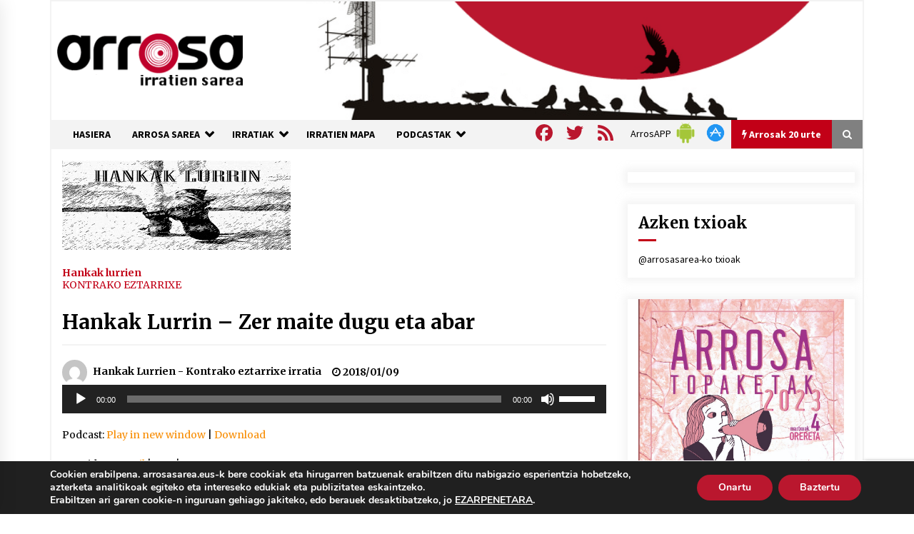

--- FILE ---
content_type: text/html; charset=utf-8
request_url: https://www.google.com/recaptcha/api2/anchor?ar=1&k=6Ld2AOQUAAAAAELhajn9Ld9yIQY4aAFn9bhNCp-B&co=aHR0cHM6Ly93d3cuYXJyb3Nhc2FyZWEuZXVzOjQ0Mw..&hl=en&v=PoyoqOPhxBO7pBk68S4YbpHZ&size=invisible&anchor-ms=20000&execute-ms=30000&cb=u5hytubcwxl6
body_size: 49821
content:
<!DOCTYPE HTML><html dir="ltr" lang="en"><head><meta http-equiv="Content-Type" content="text/html; charset=UTF-8">
<meta http-equiv="X-UA-Compatible" content="IE=edge">
<title>reCAPTCHA</title>
<style type="text/css">
/* cyrillic-ext */
@font-face {
  font-family: 'Roboto';
  font-style: normal;
  font-weight: 400;
  font-stretch: 100%;
  src: url(//fonts.gstatic.com/s/roboto/v48/KFO7CnqEu92Fr1ME7kSn66aGLdTylUAMa3GUBHMdazTgWw.woff2) format('woff2');
  unicode-range: U+0460-052F, U+1C80-1C8A, U+20B4, U+2DE0-2DFF, U+A640-A69F, U+FE2E-FE2F;
}
/* cyrillic */
@font-face {
  font-family: 'Roboto';
  font-style: normal;
  font-weight: 400;
  font-stretch: 100%;
  src: url(//fonts.gstatic.com/s/roboto/v48/KFO7CnqEu92Fr1ME7kSn66aGLdTylUAMa3iUBHMdazTgWw.woff2) format('woff2');
  unicode-range: U+0301, U+0400-045F, U+0490-0491, U+04B0-04B1, U+2116;
}
/* greek-ext */
@font-face {
  font-family: 'Roboto';
  font-style: normal;
  font-weight: 400;
  font-stretch: 100%;
  src: url(//fonts.gstatic.com/s/roboto/v48/KFO7CnqEu92Fr1ME7kSn66aGLdTylUAMa3CUBHMdazTgWw.woff2) format('woff2');
  unicode-range: U+1F00-1FFF;
}
/* greek */
@font-face {
  font-family: 'Roboto';
  font-style: normal;
  font-weight: 400;
  font-stretch: 100%;
  src: url(//fonts.gstatic.com/s/roboto/v48/KFO7CnqEu92Fr1ME7kSn66aGLdTylUAMa3-UBHMdazTgWw.woff2) format('woff2');
  unicode-range: U+0370-0377, U+037A-037F, U+0384-038A, U+038C, U+038E-03A1, U+03A3-03FF;
}
/* math */
@font-face {
  font-family: 'Roboto';
  font-style: normal;
  font-weight: 400;
  font-stretch: 100%;
  src: url(//fonts.gstatic.com/s/roboto/v48/KFO7CnqEu92Fr1ME7kSn66aGLdTylUAMawCUBHMdazTgWw.woff2) format('woff2');
  unicode-range: U+0302-0303, U+0305, U+0307-0308, U+0310, U+0312, U+0315, U+031A, U+0326-0327, U+032C, U+032F-0330, U+0332-0333, U+0338, U+033A, U+0346, U+034D, U+0391-03A1, U+03A3-03A9, U+03B1-03C9, U+03D1, U+03D5-03D6, U+03F0-03F1, U+03F4-03F5, U+2016-2017, U+2034-2038, U+203C, U+2040, U+2043, U+2047, U+2050, U+2057, U+205F, U+2070-2071, U+2074-208E, U+2090-209C, U+20D0-20DC, U+20E1, U+20E5-20EF, U+2100-2112, U+2114-2115, U+2117-2121, U+2123-214F, U+2190, U+2192, U+2194-21AE, U+21B0-21E5, U+21F1-21F2, U+21F4-2211, U+2213-2214, U+2216-22FF, U+2308-230B, U+2310, U+2319, U+231C-2321, U+2336-237A, U+237C, U+2395, U+239B-23B7, U+23D0, U+23DC-23E1, U+2474-2475, U+25AF, U+25B3, U+25B7, U+25BD, U+25C1, U+25CA, U+25CC, U+25FB, U+266D-266F, U+27C0-27FF, U+2900-2AFF, U+2B0E-2B11, U+2B30-2B4C, U+2BFE, U+3030, U+FF5B, U+FF5D, U+1D400-1D7FF, U+1EE00-1EEFF;
}
/* symbols */
@font-face {
  font-family: 'Roboto';
  font-style: normal;
  font-weight: 400;
  font-stretch: 100%;
  src: url(//fonts.gstatic.com/s/roboto/v48/KFO7CnqEu92Fr1ME7kSn66aGLdTylUAMaxKUBHMdazTgWw.woff2) format('woff2');
  unicode-range: U+0001-000C, U+000E-001F, U+007F-009F, U+20DD-20E0, U+20E2-20E4, U+2150-218F, U+2190, U+2192, U+2194-2199, U+21AF, U+21E6-21F0, U+21F3, U+2218-2219, U+2299, U+22C4-22C6, U+2300-243F, U+2440-244A, U+2460-24FF, U+25A0-27BF, U+2800-28FF, U+2921-2922, U+2981, U+29BF, U+29EB, U+2B00-2BFF, U+4DC0-4DFF, U+FFF9-FFFB, U+10140-1018E, U+10190-1019C, U+101A0, U+101D0-101FD, U+102E0-102FB, U+10E60-10E7E, U+1D2C0-1D2D3, U+1D2E0-1D37F, U+1F000-1F0FF, U+1F100-1F1AD, U+1F1E6-1F1FF, U+1F30D-1F30F, U+1F315, U+1F31C, U+1F31E, U+1F320-1F32C, U+1F336, U+1F378, U+1F37D, U+1F382, U+1F393-1F39F, U+1F3A7-1F3A8, U+1F3AC-1F3AF, U+1F3C2, U+1F3C4-1F3C6, U+1F3CA-1F3CE, U+1F3D4-1F3E0, U+1F3ED, U+1F3F1-1F3F3, U+1F3F5-1F3F7, U+1F408, U+1F415, U+1F41F, U+1F426, U+1F43F, U+1F441-1F442, U+1F444, U+1F446-1F449, U+1F44C-1F44E, U+1F453, U+1F46A, U+1F47D, U+1F4A3, U+1F4B0, U+1F4B3, U+1F4B9, U+1F4BB, U+1F4BF, U+1F4C8-1F4CB, U+1F4D6, U+1F4DA, U+1F4DF, U+1F4E3-1F4E6, U+1F4EA-1F4ED, U+1F4F7, U+1F4F9-1F4FB, U+1F4FD-1F4FE, U+1F503, U+1F507-1F50B, U+1F50D, U+1F512-1F513, U+1F53E-1F54A, U+1F54F-1F5FA, U+1F610, U+1F650-1F67F, U+1F687, U+1F68D, U+1F691, U+1F694, U+1F698, U+1F6AD, U+1F6B2, U+1F6B9-1F6BA, U+1F6BC, U+1F6C6-1F6CF, U+1F6D3-1F6D7, U+1F6E0-1F6EA, U+1F6F0-1F6F3, U+1F6F7-1F6FC, U+1F700-1F7FF, U+1F800-1F80B, U+1F810-1F847, U+1F850-1F859, U+1F860-1F887, U+1F890-1F8AD, U+1F8B0-1F8BB, U+1F8C0-1F8C1, U+1F900-1F90B, U+1F93B, U+1F946, U+1F984, U+1F996, U+1F9E9, U+1FA00-1FA6F, U+1FA70-1FA7C, U+1FA80-1FA89, U+1FA8F-1FAC6, U+1FACE-1FADC, U+1FADF-1FAE9, U+1FAF0-1FAF8, U+1FB00-1FBFF;
}
/* vietnamese */
@font-face {
  font-family: 'Roboto';
  font-style: normal;
  font-weight: 400;
  font-stretch: 100%;
  src: url(//fonts.gstatic.com/s/roboto/v48/KFO7CnqEu92Fr1ME7kSn66aGLdTylUAMa3OUBHMdazTgWw.woff2) format('woff2');
  unicode-range: U+0102-0103, U+0110-0111, U+0128-0129, U+0168-0169, U+01A0-01A1, U+01AF-01B0, U+0300-0301, U+0303-0304, U+0308-0309, U+0323, U+0329, U+1EA0-1EF9, U+20AB;
}
/* latin-ext */
@font-face {
  font-family: 'Roboto';
  font-style: normal;
  font-weight: 400;
  font-stretch: 100%;
  src: url(//fonts.gstatic.com/s/roboto/v48/KFO7CnqEu92Fr1ME7kSn66aGLdTylUAMa3KUBHMdazTgWw.woff2) format('woff2');
  unicode-range: U+0100-02BA, U+02BD-02C5, U+02C7-02CC, U+02CE-02D7, U+02DD-02FF, U+0304, U+0308, U+0329, U+1D00-1DBF, U+1E00-1E9F, U+1EF2-1EFF, U+2020, U+20A0-20AB, U+20AD-20C0, U+2113, U+2C60-2C7F, U+A720-A7FF;
}
/* latin */
@font-face {
  font-family: 'Roboto';
  font-style: normal;
  font-weight: 400;
  font-stretch: 100%;
  src: url(//fonts.gstatic.com/s/roboto/v48/KFO7CnqEu92Fr1ME7kSn66aGLdTylUAMa3yUBHMdazQ.woff2) format('woff2');
  unicode-range: U+0000-00FF, U+0131, U+0152-0153, U+02BB-02BC, U+02C6, U+02DA, U+02DC, U+0304, U+0308, U+0329, U+2000-206F, U+20AC, U+2122, U+2191, U+2193, U+2212, U+2215, U+FEFF, U+FFFD;
}
/* cyrillic-ext */
@font-face {
  font-family: 'Roboto';
  font-style: normal;
  font-weight: 500;
  font-stretch: 100%;
  src: url(//fonts.gstatic.com/s/roboto/v48/KFO7CnqEu92Fr1ME7kSn66aGLdTylUAMa3GUBHMdazTgWw.woff2) format('woff2');
  unicode-range: U+0460-052F, U+1C80-1C8A, U+20B4, U+2DE0-2DFF, U+A640-A69F, U+FE2E-FE2F;
}
/* cyrillic */
@font-face {
  font-family: 'Roboto';
  font-style: normal;
  font-weight: 500;
  font-stretch: 100%;
  src: url(//fonts.gstatic.com/s/roboto/v48/KFO7CnqEu92Fr1ME7kSn66aGLdTylUAMa3iUBHMdazTgWw.woff2) format('woff2');
  unicode-range: U+0301, U+0400-045F, U+0490-0491, U+04B0-04B1, U+2116;
}
/* greek-ext */
@font-face {
  font-family: 'Roboto';
  font-style: normal;
  font-weight: 500;
  font-stretch: 100%;
  src: url(//fonts.gstatic.com/s/roboto/v48/KFO7CnqEu92Fr1ME7kSn66aGLdTylUAMa3CUBHMdazTgWw.woff2) format('woff2');
  unicode-range: U+1F00-1FFF;
}
/* greek */
@font-face {
  font-family: 'Roboto';
  font-style: normal;
  font-weight: 500;
  font-stretch: 100%;
  src: url(//fonts.gstatic.com/s/roboto/v48/KFO7CnqEu92Fr1ME7kSn66aGLdTylUAMa3-UBHMdazTgWw.woff2) format('woff2');
  unicode-range: U+0370-0377, U+037A-037F, U+0384-038A, U+038C, U+038E-03A1, U+03A3-03FF;
}
/* math */
@font-face {
  font-family: 'Roboto';
  font-style: normal;
  font-weight: 500;
  font-stretch: 100%;
  src: url(//fonts.gstatic.com/s/roboto/v48/KFO7CnqEu92Fr1ME7kSn66aGLdTylUAMawCUBHMdazTgWw.woff2) format('woff2');
  unicode-range: U+0302-0303, U+0305, U+0307-0308, U+0310, U+0312, U+0315, U+031A, U+0326-0327, U+032C, U+032F-0330, U+0332-0333, U+0338, U+033A, U+0346, U+034D, U+0391-03A1, U+03A3-03A9, U+03B1-03C9, U+03D1, U+03D5-03D6, U+03F0-03F1, U+03F4-03F5, U+2016-2017, U+2034-2038, U+203C, U+2040, U+2043, U+2047, U+2050, U+2057, U+205F, U+2070-2071, U+2074-208E, U+2090-209C, U+20D0-20DC, U+20E1, U+20E5-20EF, U+2100-2112, U+2114-2115, U+2117-2121, U+2123-214F, U+2190, U+2192, U+2194-21AE, U+21B0-21E5, U+21F1-21F2, U+21F4-2211, U+2213-2214, U+2216-22FF, U+2308-230B, U+2310, U+2319, U+231C-2321, U+2336-237A, U+237C, U+2395, U+239B-23B7, U+23D0, U+23DC-23E1, U+2474-2475, U+25AF, U+25B3, U+25B7, U+25BD, U+25C1, U+25CA, U+25CC, U+25FB, U+266D-266F, U+27C0-27FF, U+2900-2AFF, U+2B0E-2B11, U+2B30-2B4C, U+2BFE, U+3030, U+FF5B, U+FF5D, U+1D400-1D7FF, U+1EE00-1EEFF;
}
/* symbols */
@font-face {
  font-family: 'Roboto';
  font-style: normal;
  font-weight: 500;
  font-stretch: 100%;
  src: url(//fonts.gstatic.com/s/roboto/v48/KFO7CnqEu92Fr1ME7kSn66aGLdTylUAMaxKUBHMdazTgWw.woff2) format('woff2');
  unicode-range: U+0001-000C, U+000E-001F, U+007F-009F, U+20DD-20E0, U+20E2-20E4, U+2150-218F, U+2190, U+2192, U+2194-2199, U+21AF, U+21E6-21F0, U+21F3, U+2218-2219, U+2299, U+22C4-22C6, U+2300-243F, U+2440-244A, U+2460-24FF, U+25A0-27BF, U+2800-28FF, U+2921-2922, U+2981, U+29BF, U+29EB, U+2B00-2BFF, U+4DC0-4DFF, U+FFF9-FFFB, U+10140-1018E, U+10190-1019C, U+101A0, U+101D0-101FD, U+102E0-102FB, U+10E60-10E7E, U+1D2C0-1D2D3, U+1D2E0-1D37F, U+1F000-1F0FF, U+1F100-1F1AD, U+1F1E6-1F1FF, U+1F30D-1F30F, U+1F315, U+1F31C, U+1F31E, U+1F320-1F32C, U+1F336, U+1F378, U+1F37D, U+1F382, U+1F393-1F39F, U+1F3A7-1F3A8, U+1F3AC-1F3AF, U+1F3C2, U+1F3C4-1F3C6, U+1F3CA-1F3CE, U+1F3D4-1F3E0, U+1F3ED, U+1F3F1-1F3F3, U+1F3F5-1F3F7, U+1F408, U+1F415, U+1F41F, U+1F426, U+1F43F, U+1F441-1F442, U+1F444, U+1F446-1F449, U+1F44C-1F44E, U+1F453, U+1F46A, U+1F47D, U+1F4A3, U+1F4B0, U+1F4B3, U+1F4B9, U+1F4BB, U+1F4BF, U+1F4C8-1F4CB, U+1F4D6, U+1F4DA, U+1F4DF, U+1F4E3-1F4E6, U+1F4EA-1F4ED, U+1F4F7, U+1F4F9-1F4FB, U+1F4FD-1F4FE, U+1F503, U+1F507-1F50B, U+1F50D, U+1F512-1F513, U+1F53E-1F54A, U+1F54F-1F5FA, U+1F610, U+1F650-1F67F, U+1F687, U+1F68D, U+1F691, U+1F694, U+1F698, U+1F6AD, U+1F6B2, U+1F6B9-1F6BA, U+1F6BC, U+1F6C6-1F6CF, U+1F6D3-1F6D7, U+1F6E0-1F6EA, U+1F6F0-1F6F3, U+1F6F7-1F6FC, U+1F700-1F7FF, U+1F800-1F80B, U+1F810-1F847, U+1F850-1F859, U+1F860-1F887, U+1F890-1F8AD, U+1F8B0-1F8BB, U+1F8C0-1F8C1, U+1F900-1F90B, U+1F93B, U+1F946, U+1F984, U+1F996, U+1F9E9, U+1FA00-1FA6F, U+1FA70-1FA7C, U+1FA80-1FA89, U+1FA8F-1FAC6, U+1FACE-1FADC, U+1FADF-1FAE9, U+1FAF0-1FAF8, U+1FB00-1FBFF;
}
/* vietnamese */
@font-face {
  font-family: 'Roboto';
  font-style: normal;
  font-weight: 500;
  font-stretch: 100%;
  src: url(//fonts.gstatic.com/s/roboto/v48/KFO7CnqEu92Fr1ME7kSn66aGLdTylUAMa3OUBHMdazTgWw.woff2) format('woff2');
  unicode-range: U+0102-0103, U+0110-0111, U+0128-0129, U+0168-0169, U+01A0-01A1, U+01AF-01B0, U+0300-0301, U+0303-0304, U+0308-0309, U+0323, U+0329, U+1EA0-1EF9, U+20AB;
}
/* latin-ext */
@font-face {
  font-family: 'Roboto';
  font-style: normal;
  font-weight: 500;
  font-stretch: 100%;
  src: url(//fonts.gstatic.com/s/roboto/v48/KFO7CnqEu92Fr1ME7kSn66aGLdTylUAMa3KUBHMdazTgWw.woff2) format('woff2');
  unicode-range: U+0100-02BA, U+02BD-02C5, U+02C7-02CC, U+02CE-02D7, U+02DD-02FF, U+0304, U+0308, U+0329, U+1D00-1DBF, U+1E00-1E9F, U+1EF2-1EFF, U+2020, U+20A0-20AB, U+20AD-20C0, U+2113, U+2C60-2C7F, U+A720-A7FF;
}
/* latin */
@font-face {
  font-family: 'Roboto';
  font-style: normal;
  font-weight: 500;
  font-stretch: 100%;
  src: url(//fonts.gstatic.com/s/roboto/v48/KFO7CnqEu92Fr1ME7kSn66aGLdTylUAMa3yUBHMdazQ.woff2) format('woff2');
  unicode-range: U+0000-00FF, U+0131, U+0152-0153, U+02BB-02BC, U+02C6, U+02DA, U+02DC, U+0304, U+0308, U+0329, U+2000-206F, U+20AC, U+2122, U+2191, U+2193, U+2212, U+2215, U+FEFF, U+FFFD;
}
/* cyrillic-ext */
@font-face {
  font-family: 'Roboto';
  font-style: normal;
  font-weight: 900;
  font-stretch: 100%;
  src: url(//fonts.gstatic.com/s/roboto/v48/KFO7CnqEu92Fr1ME7kSn66aGLdTylUAMa3GUBHMdazTgWw.woff2) format('woff2');
  unicode-range: U+0460-052F, U+1C80-1C8A, U+20B4, U+2DE0-2DFF, U+A640-A69F, U+FE2E-FE2F;
}
/* cyrillic */
@font-face {
  font-family: 'Roboto';
  font-style: normal;
  font-weight: 900;
  font-stretch: 100%;
  src: url(//fonts.gstatic.com/s/roboto/v48/KFO7CnqEu92Fr1ME7kSn66aGLdTylUAMa3iUBHMdazTgWw.woff2) format('woff2');
  unicode-range: U+0301, U+0400-045F, U+0490-0491, U+04B0-04B1, U+2116;
}
/* greek-ext */
@font-face {
  font-family: 'Roboto';
  font-style: normal;
  font-weight: 900;
  font-stretch: 100%;
  src: url(//fonts.gstatic.com/s/roboto/v48/KFO7CnqEu92Fr1ME7kSn66aGLdTylUAMa3CUBHMdazTgWw.woff2) format('woff2');
  unicode-range: U+1F00-1FFF;
}
/* greek */
@font-face {
  font-family: 'Roboto';
  font-style: normal;
  font-weight: 900;
  font-stretch: 100%;
  src: url(//fonts.gstatic.com/s/roboto/v48/KFO7CnqEu92Fr1ME7kSn66aGLdTylUAMa3-UBHMdazTgWw.woff2) format('woff2');
  unicode-range: U+0370-0377, U+037A-037F, U+0384-038A, U+038C, U+038E-03A1, U+03A3-03FF;
}
/* math */
@font-face {
  font-family: 'Roboto';
  font-style: normal;
  font-weight: 900;
  font-stretch: 100%;
  src: url(//fonts.gstatic.com/s/roboto/v48/KFO7CnqEu92Fr1ME7kSn66aGLdTylUAMawCUBHMdazTgWw.woff2) format('woff2');
  unicode-range: U+0302-0303, U+0305, U+0307-0308, U+0310, U+0312, U+0315, U+031A, U+0326-0327, U+032C, U+032F-0330, U+0332-0333, U+0338, U+033A, U+0346, U+034D, U+0391-03A1, U+03A3-03A9, U+03B1-03C9, U+03D1, U+03D5-03D6, U+03F0-03F1, U+03F4-03F5, U+2016-2017, U+2034-2038, U+203C, U+2040, U+2043, U+2047, U+2050, U+2057, U+205F, U+2070-2071, U+2074-208E, U+2090-209C, U+20D0-20DC, U+20E1, U+20E5-20EF, U+2100-2112, U+2114-2115, U+2117-2121, U+2123-214F, U+2190, U+2192, U+2194-21AE, U+21B0-21E5, U+21F1-21F2, U+21F4-2211, U+2213-2214, U+2216-22FF, U+2308-230B, U+2310, U+2319, U+231C-2321, U+2336-237A, U+237C, U+2395, U+239B-23B7, U+23D0, U+23DC-23E1, U+2474-2475, U+25AF, U+25B3, U+25B7, U+25BD, U+25C1, U+25CA, U+25CC, U+25FB, U+266D-266F, U+27C0-27FF, U+2900-2AFF, U+2B0E-2B11, U+2B30-2B4C, U+2BFE, U+3030, U+FF5B, U+FF5D, U+1D400-1D7FF, U+1EE00-1EEFF;
}
/* symbols */
@font-face {
  font-family: 'Roboto';
  font-style: normal;
  font-weight: 900;
  font-stretch: 100%;
  src: url(//fonts.gstatic.com/s/roboto/v48/KFO7CnqEu92Fr1ME7kSn66aGLdTylUAMaxKUBHMdazTgWw.woff2) format('woff2');
  unicode-range: U+0001-000C, U+000E-001F, U+007F-009F, U+20DD-20E0, U+20E2-20E4, U+2150-218F, U+2190, U+2192, U+2194-2199, U+21AF, U+21E6-21F0, U+21F3, U+2218-2219, U+2299, U+22C4-22C6, U+2300-243F, U+2440-244A, U+2460-24FF, U+25A0-27BF, U+2800-28FF, U+2921-2922, U+2981, U+29BF, U+29EB, U+2B00-2BFF, U+4DC0-4DFF, U+FFF9-FFFB, U+10140-1018E, U+10190-1019C, U+101A0, U+101D0-101FD, U+102E0-102FB, U+10E60-10E7E, U+1D2C0-1D2D3, U+1D2E0-1D37F, U+1F000-1F0FF, U+1F100-1F1AD, U+1F1E6-1F1FF, U+1F30D-1F30F, U+1F315, U+1F31C, U+1F31E, U+1F320-1F32C, U+1F336, U+1F378, U+1F37D, U+1F382, U+1F393-1F39F, U+1F3A7-1F3A8, U+1F3AC-1F3AF, U+1F3C2, U+1F3C4-1F3C6, U+1F3CA-1F3CE, U+1F3D4-1F3E0, U+1F3ED, U+1F3F1-1F3F3, U+1F3F5-1F3F7, U+1F408, U+1F415, U+1F41F, U+1F426, U+1F43F, U+1F441-1F442, U+1F444, U+1F446-1F449, U+1F44C-1F44E, U+1F453, U+1F46A, U+1F47D, U+1F4A3, U+1F4B0, U+1F4B3, U+1F4B9, U+1F4BB, U+1F4BF, U+1F4C8-1F4CB, U+1F4D6, U+1F4DA, U+1F4DF, U+1F4E3-1F4E6, U+1F4EA-1F4ED, U+1F4F7, U+1F4F9-1F4FB, U+1F4FD-1F4FE, U+1F503, U+1F507-1F50B, U+1F50D, U+1F512-1F513, U+1F53E-1F54A, U+1F54F-1F5FA, U+1F610, U+1F650-1F67F, U+1F687, U+1F68D, U+1F691, U+1F694, U+1F698, U+1F6AD, U+1F6B2, U+1F6B9-1F6BA, U+1F6BC, U+1F6C6-1F6CF, U+1F6D3-1F6D7, U+1F6E0-1F6EA, U+1F6F0-1F6F3, U+1F6F7-1F6FC, U+1F700-1F7FF, U+1F800-1F80B, U+1F810-1F847, U+1F850-1F859, U+1F860-1F887, U+1F890-1F8AD, U+1F8B0-1F8BB, U+1F8C0-1F8C1, U+1F900-1F90B, U+1F93B, U+1F946, U+1F984, U+1F996, U+1F9E9, U+1FA00-1FA6F, U+1FA70-1FA7C, U+1FA80-1FA89, U+1FA8F-1FAC6, U+1FACE-1FADC, U+1FADF-1FAE9, U+1FAF0-1FAF8, U+1FB00-1FBFF;
}
/* vietnamese */
@font-face {
  font-family: 'Roboto';
  font-style: normal;
  font-weight: 900;
  font-stretch: 100%;
  src: url(//fonts.gstatic.com/s/roboto/v48/KFO7CnqEu92Fr1ME7kSn66aGLdTylUAMa3OUBHMdazTgWw.woff2) format('woff2');
  unicode-range: U+0102-0103, U+0110-0111, U+0128-0129, U+0168-0169, U+01A0-01A1, U+01AF-01B0, U+0300-0301, U+0303-0304, U+0308-0309, U+0323, U+0329, U+1EA0-1EF9, U+20AB;
}
/* latin-ext */
@font-face {
  font-family: 'Roboto';
  font-style: normal;
  font-weight: 900;
  font-stretch: 100%;
  src: url(//fonts.gstatic.com/s/roboto/v48/KFO7CnqEu92Fr1ME7kSn66aGLdTylUAMa3KUBHMdazTgWw.woff2) format('woff2');
  unicode-range: U+0100-02BA, U+02BD-02C5, U+02C7-02CC, U+02CE-02D7, U+02DD-02FF, U+0304, U+0308, U+0329, U+1D00-1DBF, U+1E00-1E9F, U+1EF2-1EFF, U+2020, U+20A0-20AB, U+20AD-20C0, U+2113, U+2C60-2C7F, U+A720-A7FF;
}
/* latin */
@font-face {
  font-family: 'Roboto';
  font-style: normal;
  font-weight: 900;
  font-stretch: 100%;
  src: url(//fonts.gstatic.com/s/roboto/v48/KFO7CnqEu92Fr1ME7kSn66aGLdTylUAMa3yUBHMdazQ.woff2) format('woff2');
  unicode-range: U+0000-00FF, U+0131, U+0152-0153, U+02BB-02BC, U+02C6, U+02DA, U+02DC, U+0304, U+0308, U+0329, U+2000-206F, U+20AC, U+2122, U+2191, U+2193, U+2212, U+2215, U+FEFF, U+FFFD;
}

</style>
<link rel="stylesheet" type="text/css" href="https://www.gstatic.com/recaptcha/releases/PoyoqOPhxBO7pBk68S4YbpHZ/styles__ltr.css">
<script nonce="Q8Qq8kb7tfP4YweeLMkYKA" type="text/javascript">window['__recaptcha_api'] = 'https://www.google.com/recaptcha/api2/';</script>
<script type="text/javascript" src="https://www.gstatic.com/recaptcha/releases/PoyoqOPhxBO7pBk68S4YbpHZ/recaptcha__en.js" nonce="Q8Qq8kb7tfP4YweeLMkYKA">
      
    </script></head>
<body><div id="rc-anchor-alert" class="rc-anchor-alert"></div>
<input type="hidden" id="recaptcha-token" value="[base64]">
<script type="text/javascript" nonce="Q8Qq8kb7tfP4YweeLMkYKA">
      recaptcha.anchor.Main.init("[\x22ainput\x22,[\x22bgdata\x22,\x22\x22,\[base64]/[base64]/[base64]/ZyhXLGgpOnEoW04sMjEsbF0sVywwKSxoKSxmYWxzZSxmYWxzZSl9Y2F0Y2goayl7RygzNTgsVyk/[base64]/[base64]/[base64]/[base64]/[base64]/[base64]/[base64]/bmV3IEJbT10oRFswXSk6dz09Mj9uZXcgQltPXShEWzBdLERbMV0pOnc9PTM/bmV3IEJbT10oRFswXSxEWzFdLERbMl0pOnc9PTQ/[base64]/[base64]/[base64]/[base64]/[base64]\\u003d\x22,\[base64]\\u003d\x22,\x22K8ONZiwwWwXDk8KUwoPCgn/CqMObw4ZROcKQPMKswrAXw63DisK/fMKXw6suw6cGw5hKYmTDri1Uwo4Aw6oLwq/DusOcP8O8wpHDsh49w6AbaMOiTFrCmw1Gw68zOEtXw6/CtFNxTsK5ZsOpbcK3AcKoel7CpjPDqMOeE8KtDhXCoU3DocKpG8OPw7lKUcKgacKNw5fCnsO+wo4fQsOOwrnDrQXCnMO7wqnDncOSJEQQIxzDm2zDmzYDAsKgBgPDosK/w68fBz0dwpfCncKEZTrCn1ZDw6XCsyhYesKQZcOYw4B5wphJQC0UwpfCriPClMKFCGAaYBU7IH/CpMOvVSbDlT7Cl1sydMOKw4vCi8KILARqwo8Rwr/CpRUFYU7ClQcFwo9HwqN5eEMvKcO+wonCncKJwpNbw5DDtcKCGDPCocOtwrF8woTCn1LCh8OfFibCjcKvw7Nuw6gCwprCjcKgwp8Vw4nCsF3DqMOWwqNxODzCnsKFb0rDkkA/SGnCqMO6FcK8WsOtw6xBGsKWw7xMW2dIDzLCoSc4ABhSw4dCXGsrTDQiAHo1w5Aiw68Bwo0KwqrCsD4yw5Ytw6BZX8OBw5ctEsKXCMO4w455w4p7e1p+wqZwAMK6w5R6w7XDl3V+w61lbMKocgdHwoDCvsOTU8OFwqwDLhoLJMKHLV/DmTVjwrrDlsOGKXjCvTDCp8ObDcKOSMKpZMO4wpjCjXM5wrsQwrLDim7CksObO8O2wpzDvMOPw4IGwrhMw5ozDjfCosK6HcK6D8ODZVTDnVfDlsKBw5HDv2YBwolRw7fDt8O+wqZdwpXCpMKMfsKRQcKvNMKVUH3DpWdnwobDl19RWRvCkcO2Vl9nIMOPJMK8w7FhSU/DjcKiG8OzbDnDt2HCl8Kdw5DCkHhxwp8ywoFQw6DDjDPCpMKkDQ4qwpQawrzDm8K6wqjCkcOowrtwwrDDgsK+w53Dk8KmwozDtgHCh0deOzgawpHDg8OLw7smUFQpXAbDjB4aJcK/w6oWw4TDksK/w7nDucOyw6gNw5cPNcORwpEWw4J/PcOkwp7CvmfCmcOvw5fDtsOPNsKhbMOfwplHPsOHZsOJT3XCscKsw7XDrDrCisKOwoMxwq/[base64]/[base64]/CpMOhwoAXAcKVw5NRw6V6chRjEcOQUHjCnynCkMOgKcONBRLCucOXwoJFwqU/w7fDk8O2w6HDkUYyw7sawrcOWcKFPcOsXR8bI8KLw4vCpCFPKWbDmsKuRwBLEMKsSzMcwp1jelnDsMKiKcKUdQDDsljCqgoHGMO+wqYrRCAYPXPDksOEO2/CiMOUwrp0D8KawqbCrsO+TMOMT8K/wq/Ci8KdwonDnUtBw5PCrMKnfMK2YsKuWsKBAWXCm3bDtsOLU8O5Kg41wrZ/wp7CimDDhUA8LMKNEE7Cr3E/wooqXHrDjQ/[base64]/[base64]/DosKTwqPDrAvDoE/CinPCtMKQw684GBbDgBfChDjCiMKCNMOnw4NBwqkVAMKTSmdZw5N4e35swoHCr8OWLcKOAiTDtUvCgsOpwpbCvwNswr3DtU3Dn1ANGiLDtEUJVCLDnMONJMOaw4I5w7kTw5MQRQtzNknCnsKWw4DCmmxxw6vChAfDtS/[base64]/w53CtsK/w5wQcyQEw6FPwpzDu8KMw5ElwrAfwq/Cg1sdw59vw5QBw4Q/[base64]/w7QuSnRtDCtTwqZvw7HDmMOeacKVHhLCm8KQwpfDmMO2JcO7W8OiCcKtYsO9aQvDoh/CujfDihfCusO+KVbDqmbDjsKvw60uwpLCkycuwrDCqsO7PcKfbHlGSXULw6B6QcKhwrzDiHd/BMKOwrgLw54mV1DCoUFPWUkXNQXColtjRDLChgzDp0Qfw6TCjFIiw57Ci8KSDksUwrrDv8Oqw595wrRow5RxDcOiw6bCqHHCmR3CsyJbw5DDnD3DksKZwpA8wp8dfMKdwpvClMO+wrtjw7EGw5vDlk/CkgIRZznCl8ODw7rCnsKfLMKcw6HDpmHClsObRsK5MnwKw6DCrcKLH1ImTcKaGBkFwq5kwo4XwoULdsKgEnbCjcKJw6RQZsKXdnNUwr8iw53Cj0NWccOcHU3Dq8KlPEHDm8OsMRd1wp10w7kSV8Kww7TCjsOfIsOXeDIGw7PDv8OAw7MSa8KBwpAlw6/CtCB4ecO1XgTDtcOHfiTDjEHCq3nCvcKZwonCocKuHjvDlcOtNgoYwqYDIyUxw5UARWnCpzLDtHwBGsOWRcKhw7TDnknDkcOpw5HDlnbDsGrDvHTCkMKbw7Uzw4I2AXQRGcKywqPCtHbCkcKJw5TDtDBUHxZEFDfCm1Zsw5/CrXZ4woI3GnjCjMOrwrvDocO7EmLDvSLDgcKNPsKtYG5xwq/CtcOjwpLCkiwrH8O5dcOHwovChzbCrzzDq3XCph3ClTFLP8K6LwRJOAxvwq1MZ8KPw5AnS8KRQDM+JU7DoFvCgcK8EC/[base64]/fsOOVMKJwrAdwonCusO1LcKYezXDnDAlwpowXMK4wqTDs8KOwoMMwpVVFGzCqiPDnwLDqTTCvQ1tw506WDxoKH9Dwo0MXMKrw43DiGHCpcOcNkjDvgvCnAvCgnBWNkEiHCwhw7VcPMK/[base64]/[base64]/CqsOgw4HCmsKrJzVtwrjCgMKAwrR7w7hYKcKQPsOFR8OWw6NQwqLDhifClcOvQknClWjDucKxdgDCgcO0b8Oewo/[base64]/[base64]/w5ImP8O7CERJw5ISL8KUFjQ5wpvCtMKEw5jDg8Kiw5k8HsO/wp3DsFvDvcOrcMK3AjvCmsKLUyrChsOZwrhUwrjCvMOqwrctGj/CqcKGYiMUwoHCkRBsw6vDklp1X2xgw6lXwqoOSMOLADPCpQDDg8OBwrvChy1vwqPDo8Kjw4jCpsOZWsOzfUvCjcKYwrjClcObw75owpHCgR0uXmNfwoHDq8KQCCccTsO6w5dGcRjCvcOuFWLCoUNPwp0Qwolhw7xRPSELw4zDjsKVZybDuToKwoTCvDt/csK9w6TCisKJw4p6w6NScsOabFvCgSfDkGMXF8KdwoMmw5/DlwZtw6lxY8Kzw6PCrMKgMSDDvl1Ewo3CuGVxwrItREnDoCrCu8Khw4HCu07CmjTCjyNgcMO4wrrDhMKBw73CpiF9w5PDv8OSbj7CsMO5w7DCn8OsWAkpwpPClRQVAlkWw6/DsMOQworCl3lIKW3DuhjDj8KVOMKLAGJRwrHDrMK3IsOMwogjw5Jcw7LDi27Cn2IBFRDDmcKMUcOqw5p0w7/CtXvDu3ccw4zChFTCusOLKn48A0hqUUbDq1lQwrbDhUXDuMO6w5LDhBDDh8K8SsKpwpnDg8OlHMOKJxvDnS59f8K/Hx7Dk8OnEMKJCcKTw7vCpMKxwrIVw57CgBLCgzgoWyhnXVXCkkHDmcOMBMO9wrrCmcOjwojClsOYw4YpWw1IDF47G2ADOsKHwpbDnBDCnk5lwps4w5DDncK1wqMew4fCvcOSUjBAwpsUa8KwBxLDncOkGcOrZD1Xw6/DogzDt8O/SmIoPMODwqvDigBQwpfDu8K7w6EIw7vCtix+EMKXVMOYQTDDsMKdS3pEwoMEZcOwAETDmHx0wqdjw7scwqdjbzrCnjbCg3HDiDjDtDLDhsONAidoVWU8wrnCrTg1w7/ClcOCw78MwovCvsOhfxkiw4tzwrdzJsKPYFjCtFzDksKVZlUIMUbDicOpdgXDrVdZw5wPw5w3Hlc/MGzCkMKnXlnCosOlVsK0aMOLwoVTc8KYDHM1w7TDgkHDuikGw44xSjdIw7FIwrfDolPDpzI4EBdEw7rDvsOTw6Aiwpgga8KlwqZ/[base64]/DqRTCjjHDocOawoDCoMOnw5gVwpV0wq/CqEbDvsOOw7XDmX7DqcO/B0Q3w4QOwoBPD8Oqwr8QZ8K0w4fDiCvCjifDtyxjw69CwpXCsk/[base64]/DujTDshlpbBLCqyDDn8Kiw4hRwoXDljDCtzA+wq7CpMKNw7fDqwcSwpPDh3/CosK9TsKGw4bDnsOfwovCm0s5wrx7w47CscKtC8KuwojCgwZpBRB7ZMKnwoN3HQsiwqEGcMKvwrbDo8O9NyTCjsOkYsKSAMKSM30/w5LDsMKbXEzCoMKAAkPCoMK8TcOQwqA8Yn/[base64]/Dq09KwpkzYwF9QG3Ci8KdwpjDlMOMeAN5wpLCkU0/TMOxNTthw6x3wqbCukbCgGLDoXTCvMOqwpMJw7ZWw6PCkcOlR8O1aTrCucK/wp4Bw50Xw4F+w410w6EzwrBKw5wjBXt7w6V7NncXABTCq0Ydw6PDu8KBwr3CpMKmQsO/CMOQw7YSwoAnQzfCrB4Qb3I7wpvDrg0sw6LDksKWw6g3BANTwp7DqsKNZknDmMOCPcKIP3jDp2gNIwHDgMO3YGxwf8OuLWLDqcK3BMKQYEnDnHgNw7/Dq8OOM8OrworDqibCvMO3SGTCqGNFw7g6wq9/wp9UVcOiAkAnUiA3w7QpBBXDncKWb8OawpvDrMOowoBoBXDDnXzDgwR+fAvCt8OLMcKnwrEUcsKIKcOJa8K7wphMbTZIbzfCo8K3w40YwoPCksKRwoR/[base64]/W1EPQVnCk0DCpyDCmULCiXkFHcKdL8Kewq3Dmx/DiFTDssK2GzDDicOyI8Orw5DDqsKhVsOBMcKrw5hfHXswwo3DskrCtsKdw5DCkTfCpFLDiSsCw43Cg8Oswqg1PsKOw7XCkSzDhMO/[base64]/JsOQAwwIwqwywopBO8O9w7DCpj4TwoUuA1XDjRfDscOZwo1VCMOAScOwwoIbfRfDvcKBwofCicOPw6DCvcKoYDzCtsKDBMKrw4g/VVlYPA3CjMKQw4rDscKLwprDrTJ/HSBIRBHChcK0SsOxdsKow5XDvcOjwoFhXsOnbcKUw6rDhcOYwo/CkS8UPsKTHCMaJcKCw7YnYsOMEsK/[base64]/DusOAwofDvn42wpJAwrt/WsKJw641wrvCoVg8QSIcwr7DnFvCnl0Hwp4Mwp/[base64]/Cv1IPwqwgbcO5wq0UwrVCE0FFPjAHw6woDcKdw4fDjj4NVDjChMKcYm/ClMOJw5FhFRRxHHLDkUrCgMKSw4/[base64]/Cum7DmsKDwqZaVsOnwrFYwpLCuFjDqATDrcKfEQjClQjCpMO0MVbDvsOaw5/[base64]/MMK7w7BnMsKtwrcNEn0Zwox+wqLCusORAsKdwqnDncOPwr3DicOpJF8yLiHCjwh1MsOOw4DDsTTDjXnCjBrCtsO1wpQrOjrDnXDDtMO1ecOFw5MDwrMNw7zCuMOCwodjfWXCjh9cSSkCwpTCn8OnVcO1w4/CpjNnwqgsHTXDuMOAX8OpasKpOcKVw6fDhTJmwr/CusOpwqlFwqHCtmfDp8KybcOjw5B1wrDDizXCm0BlHRDCg8OWw5dDUk3Cml/Dl8OjVEXDrAI0bjbCtA7DocOWw5AXfSxZLMO5w4XDuUFMwrPClsOTw6kfw7lUw6wPw6YGbMOaw6nCnMKDwrAvFBswYsKwfDvCi8KkFsOuw4o8w7BQwr5UFwkBwrzCiMKXw6fCtGRzw5xkwoEmw78Qwo/Dr1vDpg3CrsKtQC7Dn8OWOnXDrsKzF1TCtMKRKlgpSH40w6vDpx9Nw5J7w6ppw5kYw4dKcgrDlGoVCsOiw6bCssOqVsK3UDDDt1wwwqR4wpnDt8OtT0oAw4nCm8KZYmTDl8KKwrDCm0/DiMKLwrw1NsKaw6h+fCbCq8KuwpfDiR/CoyLDiMOOPXrCnMKAQnjDoMKdw4w7woPCoxpbwr7ClWfDvTXDucOXw7LDj1x4w6vDusK7woTDkm3CpcKKw6DDhcKIZMKjOCs/S8OLAmZ7KhgPwptiw6TDnEfCnTjDssObEiLDiTLCk8OgFMK+w4/DpMO/w6BRw7HDumXDt2p1VDoHw7fDi0PDgsOFw5jDrcKQUMOvwqRMIhkRwrkSAhhRNGB/J8OcAQjDtcKrYC0owq4TwojDhcKbQ8OhamfCqGgTw61ScVXCik01HMO+wrTDk0/CsnN9HsOfLQlXwqvDlmYOw78aVMKuwozCm8OrKMO/w7zCl0zDlUVyw4JHwrnDpMO0woNkM8Klw7TDhMOUwpAye8O2X8OHMALCnGDClsObw6YyQMKJbsK/w7Z0MMKOw4zComECw5nDjBnDvQ04FAFbw40gP8KvwqLDulDDt8O7wo7DljISDsOsTcKnNH/DuiTCtxU0Cj3DgFB6bsOpDg3DvMKYwpNcSWvCjWTDqTLCscOaJcKsKMKgw73DtcOjwoYlOUdlwpTCjsOEJsOYFxY7w6Ekw6/Dk1YFw6XCnsKXwoDCk8OYw5Q6VXZSG8OsecK8w4nCjcKILTTChMKOw5wvUcKdw5F1w7omw7vCicO8A8KTLUREd8KiaTXCncK2fW8/woArwqd2XsO3QMONTxBOw6Uww4fCl8KSSCXDhcO1wpDCuHEoL8OsTEsTE8O4FALCjMOeZMKiSsK8NXrDnTfDqsKYX016axJqwqASYClPw5jClg7DvRHCkwjCgCtfDsOPRip/[base64]/Cv3sEwo1CYMKKI8OCw6lJWsKkeAXDqVVZwrgmwqlSfnt8XsKXMsKVw5MRJ8KCS8O8O3lvwrfCjy/Ds8KOw41sdzxYdzUyw4jDq8Obw6TCssORUl/Dn25OfcKIwpMufsOHw4zCthQqw5/Cs8KPGjhwwqUEC8OAJcKHwqB4G2DDk2JpRcO6HArCr8K1JMKHXkPDp3LDs8O1dg0Qw69lwpzCoxLCqzPCpQnCgsO4wq7CqsK/MMOGw5ZlCMOzw5cwwrRtVsOgESnCtjkhwpnDkMKRw67DtG3CgFfCjzVAMMOvRsK3CArDv8O+w7Nxw78cRm3CowrCsMO1wpTClMKDw7vDqsKVworDnEfCjmA6DQ/ChTZPw6fDhcOxEk1qEkhTw67CssOJw6QyTcKoZsOpEXgrwoLDscOqwqrCusKNZWvCrcKGw4N/w7nCghUSO8Kfw6pOMQPDlcOOI8O/MHHCq2YhZE5Me8O2bcKBwoQkV8OKwr/CsyVNw6LDscO4w5DDnMKwwr/ClsKtTsKRQMO1w4QrWcKnw68IHcK4w73Cv8Ksb8Opw58GP8KSwq5+w57CqMKLFsOuKFvDrSUPQcKSw4k1wpxsw6sAw7JAw7jChglCRsKFL8OvwqArwr/DmMOUIMKSRnDDqcKuwovCg8KQwqI4D8KOw6rDpzAHIsKGwqwEeXVyXcOzwr1rHztGwpcOwpxMwp/DgMKqw5ctw4Few5XDi39NDcOnw6fCosOWw5rDiVbDgsK3FXB6w4A7E8Obw6lddA7CmXTCu0pfw6HDgzvDhX7CpsKsZcOQwpRxwqLCl1fClG/Dh8KJIwrDusONAMKDw4XDl1BzClrCjMOwOnHCjXZ4w6fDn8K6dVzDm8KDwqAQwqpDHsKEJMKPX1bChFTCoCcKw71wVGvDpsKxw7PCh8Kpw5DCocOdw40JwoJhworDp8Oxw4LCh8O9wpB1w53DnyPDnE1Uwo/CqcKdw5zClsOZwrnDtMKLU2PCvsK/XWcoNMK5NsO4DRPChsKIw7RDw7HCtMOGwojCiDpfVMKtIMK8wrbCtcKOMBPCmxpfw7LCpMK3wqvDhsKEwqwiw4FYwofDocOWw6bDpcKbAMOvYgjDiMK/JcOdUknDu8K1E3jCtsKVXlLCssKATMOBO8OkwrwFw5wUwpB3wpXDnzPCvMOtesKqwrfDlDfDjBkcC1bChAQVX0vDiADDjUbDjjvDs8KNw4lQwoXCg8KBwrZxw6AfQik1wq4kScOHdsOnZMKmw4sIwrZOw5jCjEzDmcK6CsKIw4jCl8Olwr1MaGbCli/[base64]/Ck08lfsOkw4dyw6PDl8K1I21FwrnDhWx6Y8K6w57Cn8OHYMOdwrMzIcOxCMO0SHlywpcdKMOJwofDkwXCg8KTcQRJfxwUw7HCnhZYwqzDti1cdsKSwpZTEsOjw7/DjmbDtcOewprDtFFsMyjDs8KlA1/DkFtaJz/CncOOwo3DmMObwpDCqC7DgcKFKAbDo8Kpwr88w5DDlT5Ew74GJ8KFcMOjwpjDrsK+VnBhwrHDt1ELbB5aYsOYw65TaMOjwoHCrHjDuAtVWcOAQRnClcKzwrbDhcKrw6PDiU5cPyQJQ3VDCMKQw451ekjDqsOHC8K/cRnCpk3CpGHCt8Kjwq3CnjLCqMKRw7nCssK9CcKWBsK3LWnCsT1hdcKnw5/DkMKjwpzDgcOaw6xZwrltw7DCkMK9bMKbwpnChgrChsOffk/[base64]/CiSvDoibDqcOcXcOUWMOWBsK3wqsjPcORwo3Cu8OHRQXCmg4bwonCnQgnwrpZw5fDgMK7w6I3DcOjwpzDmBLDkW7DgMOSdkVnWsOWw5zDqcOHIWtTw7/[base64]/ChWI8AMObD1dyw7jCh8K4wqHDpcOXwoXDtMKpwqotw4JlcsKzw6XDvSQhQXwKw6QSUcKowrzCosKEw6pxwpPCr8OKP8KTw5XDtsOQFGDDhMK/w7glw7oMwpUHQFJLwqJLFykYHsKPNkPCqnx8AXojw77DucOtS8OlcsO2w6snw7JGw6fDpMK8wqvCgcOTC1XCognDqitqJArCtMO6w6gJajQJw7bCqlcCwqHCp8Kuc8OQw7cWw5AqwrQKwr1vwrfDpEnChHPDhz/[base64]/eBl/Qglaw7TClhzDtjzCnHnCuMOJZ31qdlU0wp1ewrN8asKuw6B9flrCh8KQw4nCjMKgNMO4WMKFw6vDisKDwpvDg2zClMOSw5HDjMOqBGxpwqnCqcOowrnDpSpow7zDm8Kww7bCtQk/w44dOsKteSzCgMK6w7dmb8O/JhzDjHF7KGRMaMOOw7hpMRHDpzLCkwBEOFBobRrDmcOIwqzChXbDmXwzNiQ7wr9/Jn5vw7DCrsKXwqYbw4Vjw57Dt8Ojwporw5o6wo7DiRfCqBTChMKZwrXDhj3Cj3jDsMOAwoRpwqMdwoVVGMOvwpbDsg0vQsKww6wCasKlFsOEcMK7UDlodcKPJMOYZXkqVXtrw4ltw5nDrlY/d8KLJ1gUw7hVZXjDujXCtcORw6I1w6PCusKGworCoGXDpl1mwoRyUcKuwp8Lw57Ch8KdPcKBw6vCpWIgw7MIHsOTw6hkRDoRw4rDjsOZGMOlw7wSW2bCu8OqasOxw7DCjMOkw6hjGcOZw7HCj8Khd8KaUwzDucOpwrLCpz7DsB/CscKlw7zDosOwW8KGwrLCh8ORLWjCt2LDtDTDh8Otw59TwpzDlQ8lw7VKw7B8EcKawp7CjCfDvsKHH8OaOnh6GMKQFynCnMOXNRVkKMK5AMKmw41awr/[base64]/[base64]/CvS8eVsKoH1rCrBYxw5A1w5htwqPDgFw/wrpawpPDtMKFw6h/wqPDlsOqCQlxesKKZ8OqQ8KFwr7CnkvCsXLCnzpNw6nCoUjDvm8uVMKjw5LClsKJw4PCh8O3w6vCpcKaasKswo3DqXnDqDjDksKIScKLEcKgPEpJw4fDjnfDgsO/OsOAcsK1EyoTQsO8WMODVQfDnyZ4QsK4w4PDssO8w4/DpW0Ew4UKw6smw5VswrDClwDDshgjw7bCnS/Cr8OyZhIaw49ywqICwqciQ8Ktwr4VJcK0wqXCosKpQsK4VRJYwqrCusOFI1hQXHTDosKfwojCgGLDpSbCssK4FGvDlsOAwq3CsFERa8Opw7N+b3tOdcKhw4HClk/DrXRKwq9vNsOfVTxqwrXDnsOoR2IbdQvDqcKSSXnCig7Cv8KebcO6UGY7w59TVsKewonCsDF9fMOAEsKHC2DCvsOQwpVxw6zDoHfDo8KHwqhGSSACw4bCssK6wr1nw71CEMOsYThEwoHDh8KyHE/DsyzCuwhvTMONw6tVL8O4UFBcw7/DoDhKZMK1e8OGwpjCncOmHcK0wojDmFXDv8O1BFFbakw6CV7DoxbCtMKPWsOLWcKrXkfCqUAebQpkG8Oaw6ktw73DowsHIn9PLsO3wqVrQGFGbyxpw61Sw4wPCnsIV8K3wphIwoE9UWM8LU14AkfCtMOJG2MPwpXCjMKPc8KYUlTDnAzCvhQdbAXDqMKbRMK+XcOGwr/DvRnDly5Qw7LDmwnCscKVwoM7BsOYw5BAwoEYwrnDosOHw6fDj8OFG8O1Li0hFMKWLVwvYcOowqXDmW/[base64]/CssKRbcOIw5rCk8KqwqRuaGJnDMKHGsKaw4czDcOUMsOnMsOyw7fDmHfCqlfDg8K4wprCmcKwwqNTRMOYwqrDix0gASzDgQQZw7URwqF9woXCqn7CncOZw6TDnkAIwq/Do8O0CxnCucO1w49ywrLCogxcw7U2w48Jw6RHwozDsMOuDcO7wpI3wphCRsKVAMOaTzjCh2TDm8KqcsK9Q8KywrdMw69BKsO5w58FwoRVwpYXKcKDw5fCmsOXQRElw48Kw6bDqsKEPcKRw53ClsKPw51kwrrDjcKew47DhMO0Cio9wqhXw4QlBlRsw5FCHMO/[base64]/[base64]/DgsOILk7DoMKsw511wrnDn18ewq1gR8KYwoHCl8KOJsKeEBHCnhBgX3PCocKmAVTCmUrDpsK8w7vDp8Oqw5wgSTrDkHTCv0c7wqJmS8KlDsK2BATDn8OnwoAswoRJWG/CkW3CjcKjNRdEOSh7Kk/[base64]/Dmh8Rwp/DlMK9w7k6wrYDw6jCt8KmcTdgAFXDjm1XSMKGf8OXRW/Cv8OeaFV+w77DvsOfw7jCkn/[base64]/w5PCkMK2wqTDocKTUsOyaQFsw4pdwqA4w7k5w5cdwo3DlDjCvU/CksOcw6pEAE16w7jDrcK9dcK6AX86wpMlPAYTQsOCYzkSSsOUccOAw5fCisKsWEDCo8KdbzVST1hcw5zCghbDvwfDu3oZNMKoZjnDjmV/[base64]/w7hJMElVw47DiSvCrcKeUDZ9fhXDrXXDpsO3LA/[base64]/DusKMHhrDnHpNw5TChhLDiBTDscKbJ2DDgUDCh8OqRxIcwol3wptAO8ONbnIJwrzDvUrDg8OZP0nCtmzClA4BwqnDiULCqcOHwqXCrGVydMOmCsKxw5NiF8Ovw70gDsKXwpnDpl4jbnhgH0vDkk9Aw44/OkUMKEQyw5ctw6jDoSVDBMOeRjPDowTCqnnDh8KCPsK/w4lTdTQbwqY/WVd/ZsOEVm0kwpPDrHB9wplFcsKkDwUvCcOOw5vDjMOhwpPDmsOjXsOWwpQ2GcKow5fCvMODwrPDkWEtRBrDom1lwp3Cn0XDjC9twrIyM8OswoXDgMKdw6vCh8OqUVzDoSMjw4bCqsOKA8OQw5oiw5/DgEXDiAHDglrCgkZmDsOfVAnDqQ5yw5jDrm8/w7RAw5Y1OwHDoMKrB8KBVsOcZcOLYcOUasOQBAZqCsK4DsOWb01tw6bCpAjDlVXCrC/DlmvDj0A7w50ABcOCV3gKwpvDkw19E0zCnVUpwqTDtkDDkcOvw5HCpEguw4zCog4lw53CoMO3wprDicKrNXPChcKNMwQpwqwGwohBwo7DpUzCqCHDrXNse8Kiw7AvSMKLw6wEDkHDiMOgGShfMMKsw7zDpj/CtBFVLFdqw5bCmMOJYcOcw6BzwolVw4NZwqRkXsK5wrfDvcOKLSHDjsOcwofCmsOhH1LCtMKWw6XDpxPDlEfDmsKgXzAYG8Kkw6FpwozDnGXDpsKdPsOzYkPDi17DvcO1O8O4NBQEw65NK8OTwqYCC8KmPzw4w5jCqsOPwrsAwok6b3jCvlAgwq/DqMKwwobDg8KuwqV3HzvCksKiJ2MKwpbDvcK5By4mDsOHwozCmxvDjcOLUTMtwp/[base64]/CmsKubMKnwqbDhjrCnMORwpLDo8KpekTCosOuDFckw7EZLGHCocOrw5XDssKRGQRiw5oJw7zDr3low6kedXjCiw4jw6/[base64]/DjMKteMO6GyNXfkvCpcOJDFtaScKzwoswI8Ozw7rDlnAIVsKlIMOKw53DlgTDqcOSw5p6J8O0w6fDoABdwqTCtMOOwpsPB3USKsKDVgLDlgkqw7x4wrPCggzClV7CvsKiw6tSwpHCvGvDlcOPw5vCt33CmMKdScKpw4cxWS/CnMKBQGcwwoBnw4nCssKtw6LDtcOGN8K8wp9vTTLDmMOnRMKkZcOvQMO1wrjCvCjCicKaw4rCqFl/[base64]/W2jDtcOAwpx9wpcLD8OUD8K8DRfDjX0/KMK5w4fDoT9aSsOFMsO9w5Y1ZsOxwpQKFlYpwpsrFD3Dr8KHwoZBRlPCh25OITTDqBMCKsO6wrXCuhE/[base64]/DhxPCvcK5wrvDuF5LT8O7MMOyI8KBwpZ8wrDCrjzDmsOFw7MKBcOyY8KmS8K5asK+w4J6w5Jyw7tfCcO/wr/[base64]/[base64]/[base64]/CjCLCnMORVCpLwr9Zw6suwrLDvsOVWHFUwrIEw599cMKfBsOSVcO6AjJ7TMOqNQvDj8KKAMKIcQFZwpLDp8Oxw4nDn8KMBnkowpwQOjXDnkDDj8O5JsKYwo3DowzDscOKw5t4w5gxwoRkwr1uw4TClgt1w60LciJcwr/DtcOxw63CgcO8wofCgsKhwoMqHGN/VsKPw5YHMnh0BQpUN1/DkMKjwoocDMKDw4E1WsKZWkTCsC/DtsKuwqDDtlgFwr7Cvg5bEsKyw5bDklkfMMOpQVnDiMK4w6LDr8KcFcOZfMOAwoDCtRnDqzh5QjLDrcKbVMKFwp/CnWbDucKRw6dAw5nClU3Ck0/CpcKvesObw4UFacOMw5XDl8Ohw4xcwq7DqGnCrRtWST81BnkfPMO3XVXCtgrDpsOmwrfDh8OLw4Ujw7DCiVFZwrAYwqbDmsKZaRsJRMKjesOuasO4wpfDrMOqw6XCumzDjglbGsOPDsKgd8KREsOtw7LDgHIJwpbCoGB6wq8bw6wKw7zDssK8wqHDiWDCrU/ChMOzOSvDk3vCn8OKNEd4w65iw5DDvMOIwph1HSLDtsKbM2VCOUIWPsO3wpp2wqpbLTRcw6d3wqnClcOhw57Do8ONwrdoS8KEwpRew6nCu8ORw6B5ZMOQRy7DpcOxwolCMcKpw6TCncO/[base64]/Dl8Ofw5zDizBKOcK5w5obw5nClMKawpTDmsOZMcKxwqElJMOocMKVbsOfDVkowrXCncKoM8K6WwpACMOpBTbDh8O5wokhW2fDilbCljDChcOgw4zDlFnCmDHCocOuwo8hw755wpg7wr7CmMKywqzCtRBww5x/[base64]/CjirCmsO4eDQHwpXDgBJ5blEOLUI/[base64]/CqcKvdkPCvyIMdcKYH8KbNmrDjXlwHMOgcUjDqHDCpA5cwoU5ZXTDoHBEw5gmGTzCsmjCtsKYSBvCow/DvG3CmsOaDVUmKEYDwrFEwoQ9wq1jRw1Bw4/CjcK2w6TChQ8VwqcewpjDnsOzwrYcw5zDksO0TnUHwr1UajYAw7PCinY7LMO9wq7Dv1VPbUfCik5sw73Cg0Ngw7/CpMO8YnFGWh7DlATCkxJJWDJbwoBfwpwmCMO8w4DClsK1TVsfwpxZUgzCpMObwr8uwoRdwofChUDCv8K6BS3CpjlzC8OtYRvDpXMeY8KRwqFpM3ZhWMOow4JLLsKZG8OSH2YAB2DCpcOdQcOlb1/Cj8OwGnLCuUbCpnIqw5TDn2o3CMK6w5/DhWdcCzs0wqrCscOSbVYpJ8OoTcO1w5zCoyjCo8O5EcOYw7pkw4rCrMKHwr3DvkbDtH/DssOEw6LCgVfCoC7ChsOxw4N6w4hmwq1qe00yw7vDucKRw54owpbDucKUQMOFwo1NHcKew7RUJCHCpyAhw51qwowGwosnw4jCosOzAx7Csm/Ct07DtyXDtMOYworDisOzGcOzQcKfO3V/w4Exw7rCkWHDtMO/JsOCw71Ow4fDjiNvFzDCl2jDqTw1w7HDhjsmMifDusKESEhkw4BLa8KHH3nCnmN2JcOvw5dSw5TDlcKdcB3DtcKTwpJPIMOofnXDhzEywoIKw7F/F3Utw6nDh8Ohw55jXmVRTQzCt8OndsKuHcKnwrVwcSVcwpcxw53DjV0SwrPCsMKLOsO2UsKRGsKpH0XCm1d8bUPDo8KtwrtPH8Olw6jDq8K/[base64]/[base64]/[base64]/DhwLCgcKBwromcRjCsXdXGEPCsEMdw5PCmXRyw7HCisKvSG/[base64]/DgcKtwqTDlnLCoMOZGlzDp8Omw6/DrGzCm1QhwokGwozDjcKZRVxpdnfCtsO+wpfCnMKudcOBUcOzOsKMJsOYTcOCCh3DowgFD8K3wq3Cn8KSwqzCtj8vN8KiwqvDncOVVlUDwrbDh8OnDmPCl3NXCRPDnXkucMOXdm3DtQI3WX3ChMKrazzCuFk5wqpuS8O/YMOCwo/[base64]/Dt1zCssO7wrh3wq3CsE/DrMOwwp3Cs8KJGCdWwrLCmsOsUcOBwpvDpBDCmnjCrcKSw5LDusK2NmbDjUTCmkvDnMKTHMOCZFdFeVA6worCohFaw6HDsMOxOcOuw4HDl3Bjw7tMTsK3wrNfHTNXIy/CpWXDhUhtXcK9w4V6VsKowqEuRAbCsm4IwpDDhcKFIMKLc8KnKcOxwrbCvcK6w6lowrBNRMKuTxHDp3dcw5XDmx3DlFcGw6YPMMOjwrFZw5rCocOsw7kASlxWw6LCmsOqUC/DlMKzWsOawq4Sw4IEUsKdMMOTGcKDw64CbcOuKBXCgG4BXV8Yw5rDuDk+wqrDpcK2ZsKKbsOWwpfDlcOQDl7DmsOME38Ew7/Cs8OnM8KbA0fDj8KVABTCoMKDwrJ8w6Nvwo3Dp8K2UD1VJsOoZHHCl2hzIcKPFw7CgcKjwo5ETR7CrkTDqXjChDPDljJzw7JKw6TDsEnDuAwcSsOObX0Qw4nCp8OoFXfCmTzCgsO/w4ECwoMzw64YXi7CozzCgMOSw4dWwqIJalg3w4gnG8Ove8O5eMOLw7Bvw4fCniQ/w4/Dl8KoRwPCrsKVw7ltwqjCnsKQI8Oxc1vCjTbDmjHCnWTDqR/Dvy1TwpNXwp/DlcOAw6Y6wrcGYsKaCW4Bw7TCjcOgwqLDuHRTwp0EwobChsO4w4VUaVXCgsOJV8ODw7x/[base64]/Do8OnGMKow7bDiBXCtTPDlMOQbEIUbsObK8OiNiY/FxMMworCgmwTw5zCtMK8wqIzwqLCq8KRw5EuJFA6C8OAw7HDoT9MNMOZRx8MIzYYw78qDMKPwrTDkjhNJElHVMO/[base64]/[base64]/wq/Ct8OGI8OZF8KVccOwQcOIPMKyGW9cYcKAwrshwq3CgMKaw4J4IBnCmMKNw67Cggp5CDsjwo7CkEQow6DDtXPCrMKdwqYCYwrCu8K8BQfDpsObRhXCjRTCgGxtc8Kzw7LDuMKvwqlULMKkBMKCwpI/wq3CpE5zVMOiT8OOWQc5w5vDqHdJwokWA8KfQcOrJE/[base64]/NsOHMcK6w5ZVCALDr8Ogw67CicKEw4vClTnCgjXDqCfDlFDCu1zCpcObwpDDs0rChGBhTcK4wq/CmAjCjxrDiBkuwrMTwpHCucK8w7fDgQB8f8O2w7jChMKPRcOVw5/DmMK7w4nCl31qw4BWw7dyw7hEwqbDtjBrw4tMBUXDksOfFzXDnnXDvMOOFMOpw4tZw40uFcO1wo3DuMKbEFTCmCEtEgfDjhgYwpw/w5vCmE4cAXTCn1tkGMO8Tj9nw6dJATt3wr/[base64]/[base64]/acOvw60ww4/[base64]/w5E0w4ADwrMSw49Mdx5aHcKELsKLwoc0I0DDtnDDpMOKUnsmDcK1K1NEw4AJw5HChsOkw4PCtcKEEcKDXsOLXzTDrcKuNMO/[base64]/Cik/Cu8O5aULChhFPf8OZWTPCn8ODw6sZHQdmcW1BYsOKw6PCu8ORMHbDmS0RGkNGcGXCqw5UWyAaQxdWbMKrKV/DlcKzNMKBwpvCicK/[base64]/[base64]/w6XDnRLDhcKPw5zDi8OoYcKuNxAYWwwDw4DCuFs/w5jDgMKYwoM5wrgtwrjDsX/CmcOqBcKgwpMuXQcqMMOEwrMDw47CgMOtwqxJUcKHMcKvGVzDoMKxwq/CgCfCjQ\\u003d\\u003d\x22],null,[\x22conf\x22,null,\x226Ld2AOQUAAAAAELhajn9Ld9yIQY4aAFn9bhNCp-B\x22,0,null,null,null,1,[21,125,63,73,95,87,41,43,42,83,102,105,109,121],[1017145,681],0,null,null,null,null,0,null,0,null,700,1,null,0,\[base64]/76lBhnEnQkZnOKMAhmv8xEZ\x22,0,0,null,null,1,null,0,0,null,null,null,0],\x22https://www.arrosasarea.eus:443\x22,null,[3,1,1],null,null,null,1,3600,[\x22https://www.google.com/intl/en/policies/privacy/\x22,\x22https://www.google.com/intl/en/policies/terms/\x22],\x22UD2GiWbjuoyuJngrL6GtBu18lZdqw46RN/UGQHMAfF4\\u003d\x22,1,0,null,1,1769393301176,0,0,[95,219,9,30,202],null,[1],\x22RC-N38wv_D9o5RzgQ\x22,null,null,null,null,null,\x220dAFcWeA7Cp10zBUITfIqGgU09EA1ig-nLXfAMkR2larrANL3UwD1v5vrHRwVTiy9ob9kj58_A9-gpw1bl6zDiiyfHvk9O9jZ37g\x22,1769476101135]");
    </script></body></html>